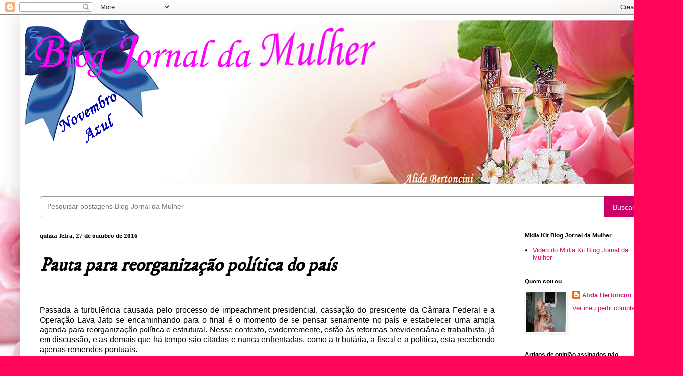

--- FILE ---
content_type: text/html; charset=UTF-8
request_url: https://blogjornaldamulher.blogspot.com/b/stats?style=WHITE_TRANSPARENT&timeRange=ALL_TIME&token=APq4FmABlP_G_U3WHk-zLUwR6qyWrSIMVACFDgwTvtgHmtn9TRWAWK-IRAbxS9NtEixeR4IbY_bNQenX1VU84TalRFjSmAoXcQ
body_size: -25
content:
{"total":17619463,"sparklineOptions":{"backgroundColor":{"fillOpacity":0.1,"fill":"#ffffff"},"series":[{"areaOpacity":0.3,"color":"#fff"}]},"sparklineData":[[0,17],[1,23],[2,47],[3,23],[4,24],[5,35],[6,25],[7,22],[8,25],[9,24],[10,24],[11,100],[12,100],[13,23],[14,17],[15,33],[16,22],[17,23],[18,27],[19,35],[20,23],[21,21],[22,22],[23,24],[24,25],[25,23],[26,22],[27,19],[28,23],[29,20]],"nextTickMs":6122}